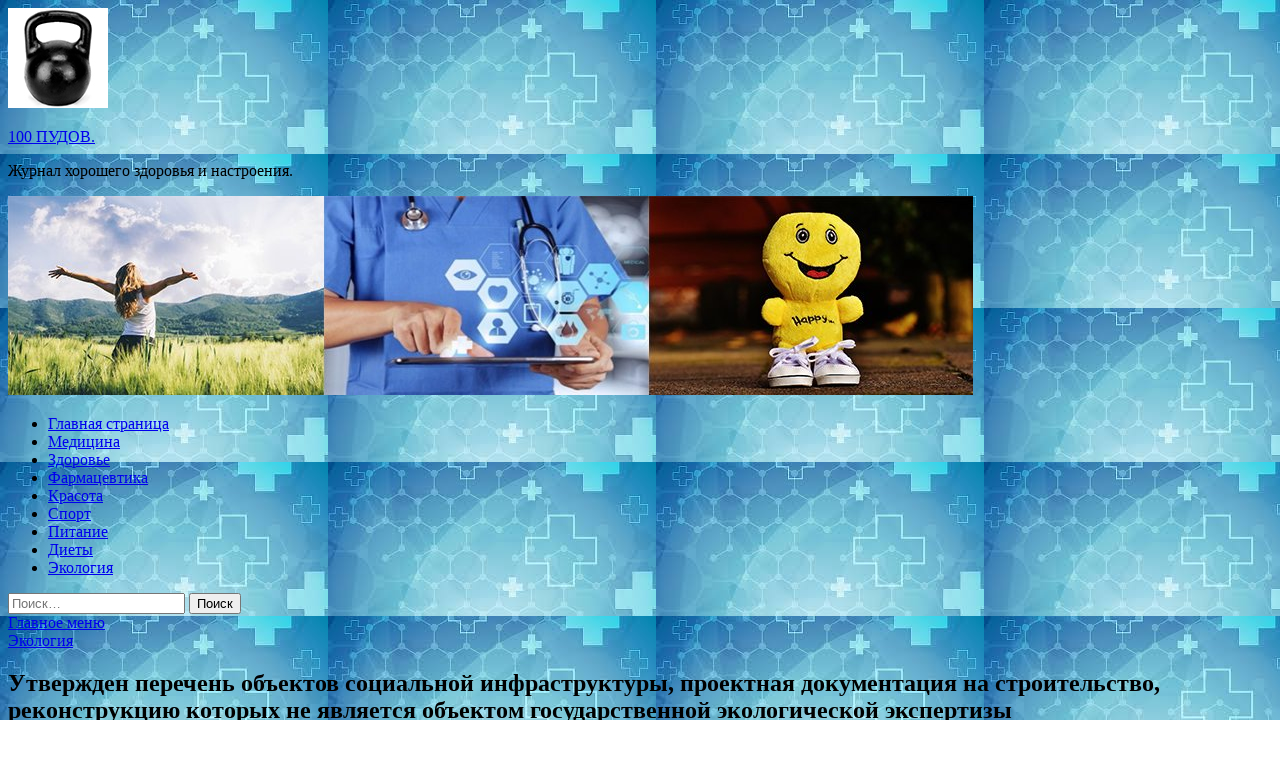

--- FILE ---
content_type: text/html; charset=UTF-8
request_url: https://100pudow.ru/ekologiya/ytverjden-perechen-obektov-socialnoi-infrastryktyry-proektnaia-dokymentaciia-na-stroitelstvo-rekonstrykciu-kotoryh-ne-iavliaetsia-obektom-gosydarstvennoi-ekologicheskoi-ekspertizy.html
body_size: 56902
content:
<!DOCTYPE html>
<html lang="ru-RU">
<head>
<meta charset="UTF-8">
<meta name="viewport" content="width=device-width, initial-scale=1">
<link rel="profile" href="http://gmpg.org/xfn/11">

<title>Утвержден перечень объектов социальной инфраструктуры, проектная документация на строительство, реконструкцию которых не является объектом государственной экологической экспертизы &#8212; 100 ПУДОВ.</title>
<meta name='robots' content='max-image-preview:large' />
<link rel='dns-prefetch' href='//fonts.googleapis.com' />
<link rel="alternate" title="oEmbed (JSON)" type="application/json+oembed" href="https://100pudow.ru/wp-json/oembed/1.0/embed?url=https%3A%2F%2F100pudow.ru%2Fekologiya%2Fytverjden-perechen-obektov-socialnoi-infrastryktyry-proektnaia-dokymentaciia-na-stroitelstvo-rekonstrykciu-kotoryh-ne-iavliaetsia-obektom-gosydarstvennoi-ekologicheskoi-ekspertizy.html" />
<link rel="alternate" title="oEmbed (XML)" type="text/xml+oembed" href="https://100pudow.ru/wp-json/oembed/1.0/embed?url=https%3A%2F%2F100pudow.ru%2Fekologiya%2Fytverjden-perechen-obektov-socialnoi-infrastryktyry-proektnaia-dokymentaciia-na-stroitelstvo-rekonstrykciu-kotoryh-ne-iavliaetsia-obektom-gosydarstvennoi-ekologicheskoi-ekspertizy.html&#038;format=xml" />
<style id='wp-img-auto-sizes-contain-inline-css' type='text/css'>
img:is([sizes=auto i],[sizes^="auto," i]){contain-intrinsic-size:3000px 1500px}
/*# sourceURL=wp-img-auto-sizes-contain-inline-css */
</style>
<style id='wp-block-library-inline-css' type='text/css'>
:root{--wp-block-synced-color:#7a00df;--wp-block-synced-color--rgb:122,0,223;--wp-bound-block-color:var(--wp-block-synced-color);--wp-editor-canvas-background:#ddd;--wp-admin-theme-color:#007cba;--wp-admin-theme-color--rgb:0,124,186;--wp-admin-theme-color-darker-10:#006ba1;--wp-admin-theme-color-darker-10--rgb:0,107,160.5;--wp-admin-theme-color-darker-20:#005a87;--wp-admin-theme-color-darker-20--rgb:0,90,135;--wp-admin-border-width-focus:2px}@media (min-resolution:192dpi){:root{--wp-admin-border-width-focus:1.5px}}.wp-element-button{cursor:pointer}:root .has-very-light-gray-background-color{background-color:#eee}:root .has-very-dark-gray-background-color{background-color:#313131}:root .has-very-light-gray-color{color:#eee}:root .has-very-dark-gray-color{color:#313131}:root .has-vivid-green-cyan-to-vivid-cyan-blue-gradient-background{background:linear-gradient(135deg,#00d084,#0693e3)}:root .has-purple-crush-gradient-background{background:linear-gradient(135deg,#34e2e4,#4721fb 50%,#ab1dfe)}:root .has-hazy-dawn-gradient-background{background:linear-gradient(135deg,#faaca8,#dad0ec)}:root .has-subdued-olive-gradient-background{background:linear-gradient(135deg,#fafae1,#67a671)}:root .has-atomic-cream-gradient-background{background:linear-gradient(135deg,#fdd79a,#004a59)}:root .has-nightshade-gradient-background{background:linear-gradient(135deg,#330968,#31cdcf)}:root .has-midnight-gradient-background{background:linear-gradient(135deg,#020381,#2874fc)}:root{--wp--preset--font-size--normal:16px;--wp--preset--font-size--huge:42px}.has-regular-font-size{font-size:1em}.has-larger-font-size{font-size:2.625em}.has-normal-font-size{font-size:var(--wp--preset--font-size--normal)}.has-huge-font-size{font-size:var(--wp--preset--font-size--huge)}.has-text-align-center{text-align:center}.has-text-align-left{text-align:left}.has-text-align-right{text-align:right}.has-fit-text{white-space:nowrap!important}#end-resizable-editor-section{display:none}.aligncenter{clear:both}.items-justified-left{justify-content:flex-start}.items-justified-center{justify-content:center}.items-justified-right{justify-content:flex-end}.items-justified-space-between{justify-content:space-between}.screen-reader-text{border:0;clip-path:inset(50%);height:1px;margin:-1px;overflow:hidden;padding:0;position:absolute;width:1px;word-wrap:normal!important}.screen-reader-text:focus{background-color:#ddd;clip-path:none;color:#444;display:block;font-size:1em;height:auto;left:5px;line-height:normal;padding:15px 23px 14px;text-decoration:none;top:5px;width:auto;z-index:100000}html :where(.has-border-color){border-style:solid}html :where([style*=border-top-color]){border-top-style:solid}html :where([style*=border-right-color]){border-right-style:solid}html :where([style*=border-bottom-color]){border-bottom-style:solid}html :where([style*=border-left-color]){border-left-style:solid}html :where([style*=border-width]){border-style:solid}html :where([style*=border-top-width]){border-top-style:solid}html :where([style*=border-right-width]){border-right-style:solid}html :where([style*=border-bottom-width]){border-bottom-style:solid}html :where([style*=border-left-width]){border-left-style:solid}html :where(img[class*=wp-image-]){height:auto;max-width:100%}:where(figure){margin:0 0 1em}html :where(.is-position-sticky){--wp-admin--admin-bar--position-offset:var(--wp-admin--admin-bar--height,0px)}@media screen and (max-width:600px){html :where(.is-position-sticky){--wp-admin--admin-bar--position-offset:0px}}

/*# sourceURL=wp-block-library-inline-css */
</style><style id='global-styles-inline-css' type='text/css'>
:root{--wp--preset--aspect-ratio--square: 1;--wp--preset--aspect-ratio--4-3: 4/3;--wp--preset--aspect-ratio--3-4: 3/4;--wp--preset--aspect-ratio--3-2: 3/2;--wp--preset--aspect-ratio--2-3: 2/3;--wp--preset--aspect-ratio--16-9: 16/9;--wp--preset--aspect-ratio--9-16: 9/16;--wp--preset--color--black: #000000;--wp--preset--color--cyan-bluish-gray: #abb8c3;--wp--preset--color--white: #ffffff;--wp--preset--color--pale-pink: #f78da7;--wp--preset--color--vivid-red: #cf2e2e;--wp--preset--color--luminous-vivid-orange: #ff6900;--wp--preset--color--luminous-vivid-amber: #fcb900;--wp--preset--color--light-green-cyan: #7bdcb5;--wp--preset--color--vivid-green-cyan: #00d084;--wp--preset--color--pale-cyan-blue: #8ed1fc;--wp--preset--color--vivid-cyan-blue: #0693e3;--wp--preset--color--vivid-purple: #9b51e0;--wp--preset--gradient--vivid-cyan-blue-to-vivid-purple: linear-gradient(135deg,rgb(6,147,227) 0%,rgb(155,81,224) 100%);--wp--preset--gradient--light-green-cyan-to-vivid-green-cyan: linear-gradient(135deg,rgb(122,220,180) 0%,rgb(0,208,130) 100%);--wp--preset--gradient--luminous-vivid-amber-to-luminous-vivid-orange: linear-gradient(135deg,rgb(252,185,0) 0%,rgb(255,105,0) 100%);--wp--preset--gradient--luminous-vivid-orange-to-vivid-red: linear-gradient(135deg,rgb(255,105,0) 0%,rgb(207,46,46) 100%);--wp--preset--gradient--very-light-gray-to-cyan-bluish-gray: linear-gradient(135deg,rgb(238,238,238) 0%,rgb(169,184,195) 100%);--wp--preset--gradient--cool-to-warm-spectrum: linear-gradient(135deg,rgb(74,234,220) 0%,rgb(151,120,209) 20%,rgb(207,42,186) 40%,rgb(238,44,130) 60%,rgb(251,105,98) 80%,rgb(254,248,76) 100%);--wp--preset--gradient--blush-light-purple: linear-gradient(135deg,rgb(255,206,236) 0%,rgb(152,150,240) 100%);--wp--preset--gradient--blush-bordeaux: linear-gradient(135deg,rgb(254,205,165) 0%,rgb(254,45,45) 50%,rgb(107,0,62) 100%);--wp--preset--gradient--luminous-dusk: linear-gradient(135deg,rgb(255,203,112) 0%,rgb(199,81,192) 50%,rgb(65,88,208) 100%);--wp--preset--gradient--pale-ocean: linear-gradient(135deg,rgb(255,245,203) 0%,rgb(182,227,212) 50%,rgb(51,167,181) 100%);--wp--preset--gradient--electric-grass: linear-gradient(135deg,rgb(202,248,128) 0%,rgb(113,206,126) 100%);--wp--preset--gradient--midnight: linear-gradient(135deg,rgb(2,3,129) 0%,rgb(40,116,252) 100%);--wp--preset--font-size--small: 13px;--wp--preset--font-size--medium: 20px;--wp--preset--font-size--large: 36px;--wp--preset--font-size--x-large: 42px;--wp--preset--spacing--20: 0.44rem;--wp--preset--spacing--30: 0.67rem;--wp--preset--spacing--40: 1rem;--wp--preset--spacing--50: 1.5rem;--wp--preset--spacing--60: 2.25rem;--wp--preset--spacing--70: 3.38rem;--wp--preset--spacing--80: 5.06rem;--wp--preset--shadow--natural: 6px 6px 9px rgba(0, 0, 0, 0.2);--wp--preset--shadow--deep: 12px 12px 50px rgba(0, 0, 0, 0.4);--wp--preset--shadow--sharp: 6px 6px 0px rgba(0, 0, 0, 0.2);--wp--preset--shadow--outlined: 6px 6px 0px -3px rgb(255, 255, 255), 6px 6px rgb(0, 0, 0);--wp--preset--shadow--crisp: 6px 6px 0px rgb(0, 0, 0);}:where(.is-layout-flex){gap: 0.5em;}:where(.is-layout-grid){gap: 0.5em;}body .is-layout-flex{display: flex;}.is-layout-flex{flex-wrap: wrap;align-items: center;}.is-layout-flex > :is(*, div){margin: 0;}body .is-layout-grid{display: grid;}.is-layout-grid > :is(*, div){margin: 0;}:where(.wp-block-columns.is-layout-flex){gap: 2em;}:where(.wp-block-columns.is-layout-grid){gap: 2em;}:where(.wp-block-post-template.is-layout-flex){gap: 1.25em;}:where(.wp-block-post-template.is-layout-grid){gap: 1.25em;}.has-black-color{color: var(--wp--preset--color--black) !important;}.has-cyan-bluish-gray-color{color: var(--wp--preset--color--cyan-bluish-gray) !important;}.has-white-color{color: var(--wp--preset--color--white) !important;}.has-pale-pink-color{color: var(--wp--preset--color--pale-pink) !important;}.has-vivid-red-color{color: var(--wp--preset--color--vivid-red) !important;}.has-luminous-vivid-orange-color{color: var(--wp--preset--color--luminous-vivid-orange) !important;}.has-luminous-vivid-amber-color{color: var(--wp--preset--color--luminous-vivid-amber) !important;}.has-light-green-cyan-color{color: var(--wp--preset--color--light-green-cyan) !important;}.has-vivid-green-cyan-color{color: var(--wp--preset--color--vivid-green-cyan) !important;}.has-pale-cyan-blue-color{color: var(--wp--preset--color--pale-cyan-blue) !important;}.has-vivid-cyan-blue-color{color: var(--wp--preset--color--vivid-cyan-blue) !important;}.has-vivid-purple-color{color: var(--wp--preset--color--vivid-purple) !important;}.has-black-background-color{background-color: var(--wp--preset--color--black) !important;}.has-cyan-bluish-gray-background-color{background-color: var(--wp--preset--color--cyan-bluish-gray) !important;}.has-white-background-color{background-color: var(--wp--preset--color--white) !important;}.has-pale-pink-background-color{background-color: var(--wp--preset--color--pale-pink) !important;}.has-vivid-red-background-color{background-color: var(--wp--preset--color--vivid-red) !important;}.has-luminous-vivid-orange-background-color{background-color: var(--wp--preset--color--luminous-vivid-orange) !important;}.has-luminous-vivid-amber-background-color{background-color: var(--wp--preset--color--luminous-vivid-amber) !important;}.has-light-green-cyan-background-color{background-color: var(--wp--preset--color--light-green-cyan) !important;}.has-vivid-green-cyan-background-color{background-color: var(--wp--preset--color--vivid-green-cyan) !important;}.has-pale-cyan-blue-background-color{background-color: var(--wp--preset--color--pale-cyan-blue) !important;}.has-vivid-cyan-blue-background-color{background-color: var(--wp--preset--color--vivid-cyan-blue) !important;}.has-vivid-purple-background-color{background-color: var(--wp--preset--color--vivid-purple) !important;}.has-black-border-color{border-color: var(--wp--preset--color--black) !important;}.has-cyan-bluish-gray-border-color{border-color: var(--wp--preset--color--cyan-bluish-gray) !important;}.has-white-border-color{border-color: var(--wp--preset--color--white) !important;}.has-pale-pink-border-color{border-color: var(--wp--preset--color--pale-pink) !important;}.has-vivid-red-border-color{border-color: var(--wp--preset--color--vivid-red) !important;}.has-luminous-vivid-orange-border-color{border-color: var(--wp--preset--color--luminous-vivid-orange) !important;}.has-luminous-vivid-amber-border-color{border-color: var(--wp--preset--color--luminous-vivid-amber) !important;}.has-light-green-cyan-border-color{border-color: var(--wp--preset--color--light-green-cyan) !important;}.has-vivid-green-cyan-border-color{border-color: var(--wp--preset--color--vivid-green-cyan) !important;}.has-pale-cyan-blue-border-color{border-color: var(--wp--preset--color--pale-cyan-blue) !important;}.has-vivid-cyan-blue-border-color{border-color: var(--wp--preset--color--vivid-cyan-blue) !important;}.has-vivid-purple-border-color{border-color: var(--wp--preset--color--vivid-purple) !important;}.has-vivid-cyan-blue-to-vivid-purple-gradient-background{background: var(--wp--preset--gradient--vivid-cyan-blue-to-vivid-purple) !important;}.has-light-green-cyan-to-vivid-green-cyan-gradient-background{background: var(--wp--preset--gradient--light-green-cyan-to-vivid-green-cyan) !important;}.has-luminous-vivid-amber-to-luminous-vivid-orange-gradient-background{background: var(--wp--preset--gradient--luminous-vivid-amber-to-luminous-vivid-orange) !important;}.has-luminous-vivid-orange-to-vivid-red-gradient-background{background: var(--wp--preset--gradient--luminous-vivid-orange-to-vivid-red) !important;}.has-very-light-gray-to-cyan-bluish-gray-gradient-background{background: var(--wp--preset--gradient--very-light-gray-to-cyan-bluish-gray) !important;}.has-cool-to-warm-spectrum-gradient-background{background: var(--wp--preset--gradient--cool-to-warm-spectrum) !important;}.has-blush-light-purple-gradient-background{background: var(--wp--preset--gradient--blush-light-purple) !important;}.has-blush-bordeaux-gradient-background{background: var(--wp--preset--gradient--blush-bordeaux) !important;}.has-luminous-dusk-gradient-background{background: var(--wp--preset--gradient--luminous-dusk) !important;}.has-pale-ocean-gradient-background{background: var(--wp--preset--gradient--pale-ocean) !important;}.has-electric-grass-gradient-background{background: var(--wp--preset--gradient--electric-grass) !important;}.has-midnight-gradient-background{background: var(--wp--preset--gradient--midnight) !important;}.has-small-font-size{font-size: var(--wp--preset--font-size--small) !important;}.has-medium-font-size{font-size: var(--wp--preset--font-size--medium) !important;}.has-large-font-size{font-size: var(--wp--preset--font-size--large) !important;}.has-x-large-font-size{font-size: var(--wp--preset--font-size--x-large) !important;}
/*# sourceURL=global-styles-inline-css */
</style>

<style id='classic-theme-styles-inline-css' type='text/css'>
/*! This file is auto-generated */
.wp-block-button__link{color:#fff;background-color:#32373c;border-radius:9999px;box-shadow:none;text-decoration:none;padding:calc(.667em + 2px) calc(1.333em + 2px);font-size:1.125em}.wp-block-file__button{background:#32373c;color:#fff;text-decoration:none}
/*# sourceURL=/wp-includes/css/classic-themes.min.css */
</style>
<link rel='stylesheet' id='hitmag-style-css' href='https://100pudow.ru/wp-content/themes/hitmag/style.css' type='text/css' media='all' />
<link rel='stylesheet' id='jquery-flexslider-css' href='https://100pudow.ru/wp-content/themes/hitmag/css/flexslider.css' type='text/css' media='screen' />
<link rel='stylesheet' id='jquery-magnific-popup-css' href='https://100pudow.ru/wp-content/themes/hitmag/css/magnific-popup.css' type='text/css' media='all' />
<script type="text/javascript" src="https://100pudow.ru/wp-includes/js/jquery/jquery.min.js" id="jquery-core-js"></script>
<script type="text/javascript" src="https://100pudow.ru/wp-includes/js/jquery/jquery-migrate.min.js" id="jquery-migrate-js"></script>
<script type="text/javascript" id="wp-disable-css-lazy-load-js-extra">
/* <![CDATA[ */
var WpDisableAsyncLinks = {"wp-disable-font-awesome":"https://100pudow.ru/wp-content/themes/hitmag/css/font-awesome.min.css","wp-disable-google-fonts":"//fonts.googleapis.com/css?family=Ubuntu:400,500,700|Lato:400,700,400italic,700italic|Open%20Sans:400,400italic,700&subset=latin,latin-ext"};
//# sourceURL=wp-disable-css-lazy-load-js-extra
/* ]]> */
</script>
<script type="text/javascript" src="https://100pudow.ru/wp-content/plugins/wp-disable/js/css-lazy-load.min.js" id="wp-disable-css-lazy-load-js"></script>
<link rel="canonical" href="https://100pudow.ru/ekologiya/ytverjden-perechen-obektov-socialnoi-infrastryktyry-proektnaia-dokymentaciia-na-stroitelstvo-rekonstrykciu-kotoryh-ne-iavliaetsia-obektom-gosydarstvennoi-ekologicheskoi-ekspertizy.html" />

<meta name="description" content="Распоряжение Правительства РФ от 19.08.2020 N 2134-р "Об утверждении перечня объектов социальной инфраструкту�">
<style type="text/css" id="custom-background-css">
body.custom-background { background-image: url("https://100pudow.ru/wp-content/uploads/2020/08/medizina.jpg"); background-position: left top; background-size: auto; background-repeat: repeat; background-attachment: scroll; }
</style>
	<link rel="icon" href="https://100pudow.ru/wp-content/uploads/2020/08/girya.jpg" sizes="32x32" />
<link rel="icon" href="https://100pudow.ru/wp-content/uploads/2020/08/girya.jpg" sizes="192x192" />
<link rel="apple-touch-icon" href="https://100pudow.ru/wp-content/uploads/2020/08/girya.jpg" />
<meta name="msapplication-TileImage" content="https://100pudow.ru/wp-content/uploads/2020/08/girya.jpg" />
</head>

<body class="wp-singular post-template-default single single-post postid-3140 single-format-standard custom-background wp-custom-logo wp-theme-hitmag th-right-sidebar">

<div id="page" class="site hitmag-wrapper">
	<a class="skip-link screen-reader-text" href="#content">Перейти к содержимому</a>

	<header id="masthead" class="site-header" role="banner">
		
		
		<div class="header-main-area">
			<div class="hm-container">
			<div class="site-branding">
				<div class="site-branding-content">
					<div class="hm-logo">
						<a href="https://100pudow.ru/" class="custom-logo-link" rel="home"><img width="100" height="100" src="https://100pudow.ru/wp-content/uploads/2020/08/girya.jpg" class="custom-logo" alt="100 ПУДОВ." decoding="async" /></a>					</div><!-- .hm-logo -->

					<div class="hm-site-title">
													<p class="site-title"><a href="https://100pudow.ru/" rel="home">100 ПУДОВ.</a></p>
													<p class="site-description">Журнал хорошего здоровья и настроения.</p>
											</div><!-- .hm-site-title -->
				</div><!-- .site-branding-content -->
			</div><!-- .site-branding -->

						</div><!-- .hm-container -->
		</div><!-- .header-main-area -->

		<div class="hm-header-image"><img src="https://100pudow.ru/wp-content/uploads/2020/08/100_pudov_croped.jpg" height="199" width="965" alt="" /></div>
		<div class="hm-nav-container">
			<nav id="site-navigation" class="main-navigation" role="navigation">
				<div class="hm-container">
				<div class="menu-glavnoe-menyu-container"><ul id="primary-menu" class="menu"><li id="menu-item-16" class="menu-item menu-item-type-custom menu-item-object-custom menu-item-home menu-item-16"><a href="http://100pudow.ru/">Главная страница</a></li>
<li id="menu-item-92" class="menu-item menu-item-type-taxonomy menu-item-object-category menu-item-92"><a href="https://100pudow.ru/category/medicina">Медицина</a></li>
<li id="menu-item-97" class="menu-item menu-item-type-taxonomy menu-item-object-category menu-item-97"><a href="https://100pudow.ru/category/zdorove">Здоровье</a></li>
<li id="menu-item-94" class="menu-item menu-item-type-taxonomy menu-item-object-category menu-item-94"><a href="https://100pudow.ru/category/farmacevtika">Фармацевтика</a></li>
<li id="menu-item-98" class="menu-item menu-item-type-taxonomy menu-item-object-category menu-item-98"><a href="https://100pudow.ru/category/krasota">Красота</a></li>
<li id="menu-item-99" class="menu-item menu-item-type-taxonomy menu-item-object-category menu-item-99"><a href="https://100pudow.ru/category/sport">Спорт</a></li>
<li id="menu-item-93" class="menu-item menu-item-type-taxonomy menu-item-object-category menu-item-93"><a href="https://100pudow.ru/category/pitanie">Питание</a></li>
<li id="menu-item-95" class="menu-item menu-item-type-taxonomy menu-item-object-category menu-item-95"><a href="https://100pudow.ru/category/diety">Диеты</a></li>
<li id="menu-item-96" class="menu-item menu-item-type-taxonomy menu-item-object-category current-post-ancestor current-menu-parent current-post-parent menu-item-96"><a href="https://100pudow.ru/category/ekologiya">Экология</a></li>
</ul></div>
									<div class="hm-search-button-icon"></div>
					<div class="hm-search-box-container">
						<div class="hm-search-box">
							<form role="search" method="get" class="search-form" action="https://100pudow.ru/">
				<label>
					<span class="screen-reader-text">Найти:</span>
					<input type="search" class="search-field" placeholder="Поиск&hellip;" value="" name="s" />
				</label>
				<input type="submit" class="search-submit" value="Поиск" />
			</form>						</div><!-- th-search-box -->
					</div><!-- .th-search-box-container -->
								</div><!-- .hm-container -->
			</nav><!-- #site-navigation -->
			<a href="#" class="navbutton" id="main-nav-button">Главное меню</a>
			<div class="responsive-mainnav"></div>
		</div><!-- .hm-nav-container -->

		
	</header><!-- #masthead -->

	<div id="content" class="site-content">
		<div class="hm-container">

	<div id="primary" class="content-area">
		<main id="main" class="site-main" role="main">

		
<article id="post-3140" class="hitmag-single post-3140 post type-post status-publish format-standard hentry category-ekologiya">
	<header class="entry-header">
		<div class="cat-links"><a href="https://100pudow.ru/category/ekologiya" rel="category tag">Экология</a></div><h1 class="entry-title">Утвержден перечень объектов социальной инфраструктуры, проектная документация на строительство, реконструкцию которых не является объектом государственной экологической экспертизы</h1>		<div class="entry-meta">
			<span class="posted-on"><a href="https://100pudow.ru/ekologiya/ytverjden-perechen-obektov-socialnoi-infrastryktyry-proektnaia-dokymentaciia-na-stroitelstvo-rekonstrykciu-kotoryh-ne-iavliaetsia-obektom-gosydarstvennoi-ekologicheskoi-ekspertizy.html" rel="bookmark"><time class="entry-date published updated" datetime="2020-08-24T20:00:05+03:00">24.08.2020</time></a></span><span class="meta-sep"> - </span><span class="byline"> от <span class="author vcard"><a class="url fn n" href="https://100pudow.ru/author/admin">admin</a></span></span>		</div><!-- .entry-meta -->
		
	</header><!-- .entry-header -->
	
	

	<div class="entry-content">
		<p>Распоряжение Правительства РФ от 19.08.2020 N 2134-р &#171;Об утверждении перечня объектов социальной инфраструктуры, проектная документация на строительство, реконструкцию которых в соответствии с подпунктом 7.8 статьи 11 Федерального закона &#171;Об экологической экспертизе&#187; не <span id="more-3140"></span>является объектом государственной экологической экспертизы&#187;</p>
<p>Перечень включает, в том числе: </p>
<p>объекты капитального строительства, предназначенные для размещения образовательных организаций; </p>
<p>объекты, предназначенные для размещения больниц; </p>
<p>объекты, предназначенные для приема, отправки воздушных судов санитарной авиации (при наличии взлетно-посадочной полосы длиной менее 2100 метров); </p>
<p>объекты специализированного жилищного фонда; </p>
<p>площадки для занятий физической культурой и спортом на открытом воздухе, оборудованные площадки для занятий спортом; </p>
<p>многоквартирные дома жилого назначения, жилые дома блокированной застройки, подключенные к сетям инженерно-технического обеспечения.</p>
<p>Источник: <a href="http://www.ecoindustry.ru/news/view/56746.html">ecoindustry.ru</a></p>
	</div><!-- .entry-content -->

	<footer class="entry-footer">
			</footer><!-- .entry-footer -->
</article><!-- #post-## -->

    <div class="hm-related-posts">
    
    <div class="wt-container">
        <h4 class="widget-title">Похожие записи</h4>
    </div>

    <div class="hmrp-container">

        
                <div class="hm-rel-post">
                    <a href="https://100pudow.ru/ekologiya/rassmotren-vopros-razrabotki-i-soglasovaniia-meropriiatii-po-ymensheniu-vybrosov-zagriazniaushih-veshestv-v-atmosfernyi-vozdyh-v-periody-neblagopriiatnyh-meteorologicheskih-yslovii.html" rel="bookmark" title="Рассмотрен вопрос разработки и согласования мероприятий по уменьшению выбросов загрязняющих веществ в атмосферный воздух в периоды неблагоприятных метеорологических условий">
                                            </a>
                    <h3 class="post-title">
                        <a href="https://100pudow.ru/ekologiya/rassmotren-vopros-razrabotki-i-soglasovaniia-meropriiatii-po-ymensheniu-vybrosov-zagriazniaushih-veshestv-v-atmosfernyi-vozdyh-v-periody-neblagopriiatnyh-meteorologicheskih-yslovii.html" rel="bookmark" title="Рассмотрен вопрос разработки и согласования мероприятий по уменьшению выбросов загрязняющих веществ в атмосферный воздух в периоды неблагоприятных метеорологических условий">
                            Рассмотрен вопрос разработки и согласования мероприятий по уменьшению выбросов загрязняющих веществ в атмосферный воздух в периоды неблагоприятных метеорологических условий                        </a>
                    </h3>
                    <p class="hms-meta"><time class="entry-date published updated" datetime="2020-08-26T20:00:05+03:00">26.08.2020</time></p>
                </div>
            
            
                <div class="hm-rel-post">
                    <a href="https://100pudow.ru/ekologiya/ne-zapresheno-no-sovest-gde-v-omske-zashitnikov-prirody-i-ekologov-odenyt-v-karakylevye-shapki-i-specformy.html" rel="bookmark" title="Не запрещено. Но совесть где? В Омске защитников природы и экологов оденут в каракулевые шапки и спецформу">
                                            </a>
                    <h3 class="post-title">
                        <a href="https://100pudow.ru/ekologiya/ne-zapresheno-no-sovest-gde-v-omske-zashitnikov-prirody-i-ekologov-odenyt-v-karakylevye-shapki-i-specformy.html" rel="bookmark" title="Не запрещено. Но совесть где? В Омске защитников природы и экологов оденут в каракулевые шапки и спецформу">
                            Не запрещено. Но совесть где? В Омске защитников природы и экологов оденут в каракулевые шапки и спецформу                        </a>
                    </h3>
                    <p class="hms-meta"><time class="entry-date published updated" datetime="2020-08-26T12:00:07+03:00">26.08.2020</time></p>
                </div>
            
            
                <div class="hm-rel-post">
                    <a href="https://100pudow.ru/ekologiya/minprirody-nadeetsia-na-dosydebnoe-vozmeshenie-vreda-nornikelem.html" rel="bookmark" title="Минприроды надеется на досудебное возмещение вреда &#171;Норникелем&#187;">
                                            </a>
                    <h3 class="post-title">
                        <a href="https://100pudow.ru/ekologiya/minprirody-nadeetsia-na-dosydebnoe-vozmeshenie-vreda-nornikelem.html" rel="bookmark" title="Минприроды надеется на досудебное возмещение вреда &#171;Норникелем&#187;">
                            Минприроды надеется на досудебное возмещение вреда &#171;Норникелем&#187;                        </a>
                    </h3>
                    <p class="hms-meta"><time class="entry-date published updated" datetime="2020-08-26T12:00:06+03:00">26.08.2020</time></p>
                </div>
            
            
    </div>
    </div>

    
	<nav class="navigation post-navigation" aria-label="Записи">
		<h2 class="screen-reader-text">Навигация по записям</h2>
		<div class="nav-links"><div class="nav-previous"><a href="https://100pudow.ru/farmacevtika/vciom-52-rossiian-ne-hotiat-privivatsia-otechestvennoi-vakcinoi-ot-koronavirysa.html" rel="prev"><span class="meta-nav" aria-hidden="true">Предыдущая статья</span> <span class="post-title">ВЦИОМ: 52% россиян не хотят прививаться отечественной вакциной от коронавируса</span></a></div><div class="nav-next"><a href="https://100pudow.ru/ekologiya/pravitelstvom-rf-vneseny-izmeneniia-v-pravila-ischisleniia-i-vzimaniia-platy-za-nvos.html" rel="next"><span class="meta-nav" aria-hidden="true">Следующая статья</span> <span class="post-title">Правительством РФ внесены изменения в правила исчисления и взимания платы за НВОС</span></a></div></div>
	</nav><div class="hm-authorbox">

    <div class="hm-author-img">
        <img alt='' src='https://secure.gravatar.com/avatar/5fdb85cac86e45de2473cae2fb150b8501f466c267d3d07ed0727a97153d5b64?s=100&#038;d=mm&#038;r=g' srcset='https://secure.gravatar.com/avatar/5fdb85cac86e45de2473cae2fb150b8501f466c267d3d07ed0727a97153d5b64?s=200&#038;d=mm&#038;r=g 2x' class='avatar avatar-100 photo' height='100' width='100' decoding='async'/>    </div>

    <div class="hm-author-content">
        <h4 class="author-name">О admin</h4>
        <p class="author-description"></p>
        <a class="author-posts-link" href="https://100pudow.ru/author/admin" title="admin">
            Посмотреть все записи автора admin &rarr;        </a>
    </div>

</div>
		</main><!-- #main -->
	</div><!-- #primary -->


<script async="async" src="https://w.uptolike.com/widgets/v1/zp.js?pid=lfdf6d326fd4f6922b3673b3dcc690c2765d110bb2" type="text/javascript"></script>

<aside id="secondary" class="widget-area" role="complementary">
	<section id="search-3" class="widget widget_search"><h4 class="widget-title">Поиск</h4><form role="search" method="get" class="search-form" action="https://100pudow.ru/">
				<label>
					<span class="screen-reader-text">Найти:</span>
					<input type="search" class="search-field" placeholder="Поиск&hellip;" value="" name="s" />
				</label>
				<input type="submit" class="search-submit" value="Поиск" />
			</form></section><section id="execphp-2" class="widget widget_execphp">			<div class="execphpwidget"> </div>
		</section><section id="hitmag_dual_category_posts-2" class="widget widget_hitmag_dual_category_posts">		<!-- Category 1 -->
		<div class="hm-dualc-left">
			
                                                                    
                        <div class="hmbd-post">
                                                            <a href="https://100pudow.ru/krasota/mediki-nazvali-5-neojidannyh-sposobov-ylychshit-sostoianie-zdorovia.html" title="Медики назвали 5 неожиданных способов улучшить состояние здоровья"><img width="348" height="215" src="https://100pudow.ru/wp-content/uploads/2020/08/20fd0f4ae1337d1c63bc61161e36e18a-348x215.jpg" class="attachment-hitmag-grid size-hitmag-grid wp-post-image" alt="" decoding="async" loading="lazy" /></a>
                            
                            <div class="cat-links"><a href="https://100pudow.ru/category/krasota" rel="category tag">Красота</a></div>
                            <h3 class="hmb-entry-title"><a href="https://100pudow.ru/krasota/mediki-nazvali-5-neojidannyh-sposobov-ylychshit-sostoianie-zdorovia.html" rel="bookmark">Медики назвали 5 неожиданных способов улучшить состояние здоровья</a></h3>						

                            <div class="hmb-entry-meta">
                                <span class="posted-on"><a href="https://100pudow.ru/krasota/mediki-nazvali-5-neojidannyh-sposobov-ylychshit-sostoianie-zdorovia.html" rel="bookmark"><time class="entry-date published updated" datetime="2020-08-26T17:00:04+03:00">26.08.2020</time></a></span><span class="meta-sep"> - </span><span class="byline"> от <span class="author vcard"><a class="url fn n" href="https://100pudow.ru/author/admin">admin</a></span></span>                            </div><!-- .entry-meta -->

                            <div class="hmb-entry-summary"><p>Для того, чтобы чувствовать себя лучше, стоит соблюдать базовые принципы здорового образа жизни: отказаться от табакокурения и спиртных напитков, правильно питаться и заниматься спортом. Также стоит регулярно проходить медицинские обследования: &hellip; </p>
</div>
                        </div><!-- .hmbd-post -->

                                                                                                    <div class="hms-post">
                                                            <div class="hms-thumb">
                                    <a href="https://100pudow.ru/krasota/ychenye-smogli-yskorit-diagnostiky-serdechnogo-pristypa.html" rel="bookmark" title="Ученые смогли ускорить диагностику сердечного приступа">	
                                        <img width="135" height="93" src="https://100pudow.ru/wp-content/uploads/2020/08/5e10026f2f58013fdccdd9ca038608bb-135x93.jpg" class="attachment-hitmag-thumbnail size-hitmag-thumbnail wp-post-image" alt="" decoding="async" loading="lazy" />                                    </a>
                                </div>
                                                        <div class="hms-details">
                                <h3 class="hms-title"><a href="https://100pudow.ru/krasota/ychenye-smogli-yskorit-diagnostiky-serdechnogo-pristypa.html" rel="bookmark">Ученые смогли ускорить диагностику сердечного приступа</a></h3>                                <p class="hms-meta"><time class="entry-date published updated" datetime="2020-08-26T17:00:03+03:00">26.08.2020</time></p>
                            </div>
                        </div>
                                                                                                    <div class="hms-post">
                                                            <div class="hms-thumb">
                                    <a href="https://100pudow.ru/krasota/na-kakie-problemy-so-zdorovem-ykazyvaet-bessonnica-mnenie-eksperta.html" rel="bookmark" title="На какие проблемы со здоровьем указывает бессонница. Мнение эксперта">	
                                        <img width="135" height="93" src="https://100pudow.ru/wp-content/uploads/2020/08/3ebc3b3be31757dac9cc1574cc3ecff7-135x93.jpg" class="attachment-hitmag-thumbnail size-hitmag-thumbnail wp-post-image" alt="" decoding="async" loading="lazy" />                                    </a>
                                </div>
                                                        <div class="hms-details">
                                <h3 class="hms-title"><a href="https://100pudow.ru/krasota/na-kakie-problemy-so-zdorovem-ykazyvaet-bessonnica-mnenie-eksperta.html" rel="bookmark">На какие проблемы со здоровьем указывает бессонница. Мнение эксперта</a></h3>                                <p class="hms-meta"><time class="entry-date published updated" datetime="2020-08-26T09:00:04+03:00">26.08.2020</time></p>
                            </div>
                        </div>
                                                                                                    <div class="hms-post">
                                                            <div class="hms-thumb">
                                    <a href="https://100pudow.ru/krasota/ekspert-rasskazal-ob-opasnyh-posledstviiah-ispolzovaniia-kosmetiki.html" rel="bookmark" title="Эксперт рассказал об опасных последствиях использования косметики">	
                                        <img width="135" height="93" src="https://100pudow.ru/wp-content/uploads/2020/08/becf186c6507aaf511f826657966f311-135x93.jpg" class="attachment-hitmag-thumbnail size-hitmag-thumbnail wp-post-image" alt="" decoding="async" loading="lazy" />                                    </a>
                                </div>
                                                        <div class="hms-details">
                                <h3 class="hms-title"><a href="https://100pudow.ru/krasota/ekspert-rasskazal-ob-opasnyh-posledstviiah-ispolzovaniia-kosmetiki.html" rel="bookmark">Эксперт рассказал об опасных последствиях использования косметики</a></h3>                                <p class="hms-meta"><time class="entry-date published updated" datetime="2020-08-26T09:00:03+03:00">26.08.2020</time></p>
                            </div>
                        </div>
                                                                                                    <div class="hms-post">
                                                            <div class="hms-thumb">
                                    <a href="https://100pudow.ru/krasota/vrachi-perechislili-simptomy-otravleniia-nitratami-arbyza.html" rel="bookmark" title="Врачи перечислили симптомы отравления нитратами арбуза">	
                                        <img width="135" height="93" src="https://100pudow.ru/wp-content/uploads/2020/08/0457f0f140166de56def0943cc57b7ed-135x93.jpg" class="attachment-hitmag-thumbnail size-hitmag-thumbnail wp-post-image" alt="" decoding="async" loading="lazy" />                                    </a>
                                </div>
                                                        <div class="hms-details">
                                <h3 class="hms-title"><a href="https://100pudow.ru/krasota/vrachi-perechislili-simptomy-otravleniia-nitratami-arbyza.html" rel="bookmark">Врачи перечислили симптомы отравления нитратами арбуза</a></h3>                                <p class="hms-meta"><time class="entry-date published updated" datetime="2020-08-26T01:00:03+03:00">26.08.2020</time></p>
                            </div>
                        </div>
                                                                                                    <div class="hms-post">
                                                            <div class="hms-thumb">
                                    <a href="https://100pudow.ru/krasota/ychenye-obiasnili-kakyu-opasnost-dlia-beremennyh-neset-kofein.html" rel="bookmark" title="Ученые объяснили, какую опасность для беременных несет кофеин">	
                                        <img width="135" height="93" src="https://100pudow.ru/wp-content/uploads/2020/08/1b5bb7be0e4bfe17c1bc71452f6fd628-135x93.jpg" class="attachment-hitmag-thumbnail size-hitmag-thumbnail wp-post-image" alt="" decoding="async" loading="lazy" />                                    </a>
                                </div>
                                                        <div class="hms-details">
                                <h3 class="hms-title"><a href="https://100pudow.ru/krasota/ychenye-obiasnili-kakyu-opasnost-dlia-beremennyh-neset-kofein.html" rel="bookmark">Ученые объяснили, какую опасность для беременных несет кофеин</a></h3>                                <p class="hms-meta"><time class="entry-date published updated" datetime="2020-08-26T01:00:03+03:00">26.08.2020</time></p>
                            </div>
                        </div>
                                                                                    
		</div><!-- .hm-dualc-left -->


		<!-- Category 2 -->

		<div class="hm-dualc-right">
			
							
                            
                    <div class="hmbd-post">
                                                    <a href="https://100pudow.ru/sport/kandelaki-otreagirovala-na-vozmojnyi-yhod-messi-iz-barselony.html" title="Канделаки отреагировала на возможный уход Месси из «Барселоны»"><img width="348" height="215" src="https://100pudow.ru/wp-content/uploads/2020/08/b1004cf1c5b35c2cb5a0abe09afde311-348x215.png" class="attachment-hitmag-grid size-hitmag-grid wp-post-image" alt="" decoding="async" loading="lazy" /></a>
                        
                        <div class="cat-links"><a href="https://100pudow.ru/category/sport" rel="category tag">Спорт</a></div>
                        <h3 class="hmb-entry-title"><a href="https://100pudow.ru/sport/kandelaki-otreagirovala-na-vozmojnyi-yhod-messi-iz-barselony.html" rel="bookmark">Канделаки отреагировала на возможный уход Месси из «Барселоны»</a></h3>						
                        
                        <div class="hmb-entry-meta">
                                <span class="posted-on"><a href="https://100pudow.ru/sport/kandelaki-otreagirovala-na-vozmojnyi-yhod-messi-iz-barselony.html" rel="bookmark"><time class="entry-date published updated" datetime="2020-08-26T21:00:05+03:00">26.08.2020</time></a></span><span class="meta-sep"> - </span><span class="byline"> от <span class="author vcard"><a class="url fn n" href="https://100pudow.ru/author/admin">admin</a></span></span>                        </div><!-- .entry-meta -->
                        <div class="hmb-entry-summary"><p>Тина КанделакиФото: Владимир Смирнов / ТАСС Генеральный продюсер телеканала «Матч ТВ» Тина Канделаки отреагировала на возможный уход Лионеля Месси из «Барселоны». Комментарий она оставила в своем Telegram-канале. 01:06 — 15 &hellip; </p>
</div>
                    </div><!-- .hmdb-post -->
                    
                                                                    
                    <div class="hms-post">
                                                    <div class="hms-thumb">
                                <a href="https://100pudow.ru/sport/ymer-stareishii-hokkeist-v-mire.html" rel="bookmark" title="Умер старейший хоккеист в мире">	
                                    <img width="135" height="93" src="https://100pudow.ru/wp-content/uploads/2020/08/34ab75ad3cdf0d256bd615bbd608a22c-135x93.png" class="attachment-hitmag-thumbnail size-hitmag-thumbnail wp-post-image" alt="" decoding="async" loading="lazy" />                                </a>
                            </div>
                                                <div class="hms-details">
                            <h3 class="hms-title"><a href="https://100pudow.ru/sport/ymer-stareishii-hokkeist-v-mire.html" rel="bookmark">Умер старейший хоккеист в мире</a></h3>                            <p class="hms-meta"><time class="entry-date published updated" datetime="2020-08-26T21:00:05+03:00">26.08.2020</time></p>
                        </div>
                    </div>

                                                                    
                    <div class="hms-post">
                                                    <div class="hms-thumb">
                                <a href="https://100pudow.ru/sport/psj-peredymal-pokypat-messi.html" rel="bookmark" title="ПСЖ передумал покупать Месси">	
                                    <img width="135" height="93" src="https://100pudow.ru/wp-content/uploads/2020/08/1a71b51a345158adb93c85c68bcd5823-135x93.png" class="attachment-hitmag-thumbnail size-hitmag-thumbnail wp-post-image" alt="" decoding="async" loading="lazy" />                                </a>
                            </div>
                                                <div class="hms-details">
                            <h3 class="hms-title"><a href="https://100pudow.ru/sport/psj-peredymal-pokypat-messi.html" rel="bookmark">ПСЖ передумал покупать Месси</a></h3>                            <p class="hms-meta"><time class="entry-date published updated" datetime="2020-08-26T21:00:03+03:00">26.08.2020</time></p>
                        </div>
                    </div>

                                                                    
                    <div class="hms-post">
                                                    <div class="hms-thumb">
                                <a href="https://100pudow.ru/sport/opisano-sostoianie-zarazivshegosia-koronavirysom-yseina-bolta.html" rel="bookmark" title="Описано состояние заразившегося коронавирусом Усэйна Болта">	
                                    <img width="135" height="93" src="https://100pudow.ru/wp-content/uploads/2020/08/eac43eaf64bf9a392efbebe92e6cedce-135x93.jpg" class="attachment-hitmag-thumbnail size-hitmag-thumbnail wp-post-image" alt="" decoding="async" loading="lazy" />                                </a>
                            </div>
                                                <div class="hms-details">
                            <h3 class="hms-title"><a href="https://100pudow.ru/sport/opisano-sostoianie-zarazivshegosia-koronavirysom-yseina-bolta.html" rel="bookmark">Описано состояние заразившегося коронавирусом Усэйна Болта</a></h3>                            <p class="hms-meta"><time class="entry-date published updated" datetime="2020-08-26T13:00:04+03:00">26.08.2020</time></p>
                        </div>
                    </div>

                                                                    
                    <div class="hms-post">
                                                    <div class="hms-thumb">
                                <a href="https://100pudow.ru/sport/nazvany-glavnye-pretendenty-na-messi.html" rel="bookmark" title="Названы главные претенденты на Месси">	
                                    <img width="135" height="93" src="https://100pudow.ru/wp-content/uploads/2020/08/7d3a9b55bd2594bb72495151f0e305b6-135x93.jpg" class="attachment-hitmag-thumbnail size-hitmag-thumbnail wp-post-image" alt="" decoding="async" loading="lazy" />                                </a>
                            </div>
                                                <div class="hms-details">
                            <h3 class="hms-title"><a href="https://100pudow.ru/sport/nazvany-glavnye-pretendenty-na-messi.html" rel="bookmark">Названы главные претенденты на Месси</a></h3>                            <p class="hms-meta"><time class="entry-date published updated" datetime="2020-08-26T13:00:04+03:00">26.08.2020</time></p>
                        </div>
                    </div>

                                                                    
                    <div class="hms-post">
                                                    <div class="hms-thumb">
                                <a href="https://100pudow.ru/sport/messi-reshil-yiti-iz-barselony.html" rel="bookmark" title="Месси решил уйти из «Барселоны»">	
                                    <img width="135" height="93" src="https://100pudow.ru/wp-content/uploads/2020/08/045809f1eb3fe056b16e092e23cda5cb-135x93.jpg" class="attachment-hitmag-thumbnail size-hitmag-thumbnail wp-post-image" alt="" decoding="async" loading="lazy" />                                </a>
                            </div>
                                                <div class="hms-details">
                            <h3 class="hms-title"><a href="https://100pudow.ru/sport/messi-reshil-yiti-iz-barselony.html" rel="bookmark">Месси решил уйти из «Барселоны»</a></h3>                            <p class="hms-meta"><time class="entry-date published updated" datetime="2020-08-26T13:00:04+03:00">26.08.2020</time></p>
                        </div>
                    </div>

                                                                                
		</div><!--.hm-dualc-right-->


</section>
		<section id="recent-posts-3" class="widget widget_recent_entries">
		<h4 class="widget-title">Последние записи</h4>
		<ul>
											<li>
					<a href="https://100pudow.ru/sport/ymer-stareishii-hokkeist-v-mire.html">Умер старейший хоккеист в мире</a>
									</li>
											<li>
					<a href="https://100pudow.ru/sport/kandelaki-otreagirovala-na-vozmojnyi-yhod-messi-iz-barselony.html">Канделаки отреагировала на возможный уход Месси из «Барселоны»</a>
									</li>
											<li>
					<a href="https://100pudow.ru/sport/psj-peredymal-pokypat-messi.html">ПСЖ передумал покупать Месси</a>
									</li>
											<li>
					<a href="https://100pudow.ru/ekologiya/rassmotren-vopros-razrabotki-i-soglasovaniia-meropriiatii-po-ymensheniu-vybrosov-zagriazniaushih-veshestv-v-atmosfernyi-vozdyh-v-periody-neblagopriiatnyh-meteorologicheskih-yslovii.html">Рассмотрен вопрос разработки и согласования мероприятий по уменьшению выбросов загрязняющих веществ в атмосферный воздух в периоды неблагоприятных метеорологических условий</a>
									</li>
											<li>
					<a href="https://100pudow.ru/farmacevtika/vlasti-ssha-obvinili-teva-v-cenovom-sgovore.html">Власти США обвинили Teva в ценовом сговоре</a>
									</li>
					</ul>

		</section></aside><!-- #secondary -->	</div><!-- .hm-container -->
	</div><!-- #content -->

	<footer id="colophon" class="site-footer" role="contentinfo">
		<div class="hm-container">
			<div class="footer-widget-area">
				<div class="footer-sidebar" role="complementary">
					<aside id="custom_html-2" class="widget_text widget widget_custom_html"><div class="textwidget custom-html-widget"><noindex> <font size="1">
	На сайте могут быть опубликованы материалы 18+! <br>
При цитировании ссылка на источник обязательна.
	</font>
</noindex></div></aside>				</div><!-- .footer-sidebar -->
		
				<div class="footer-sidebar" role="complementary">
					<aside id="custom_html-3" class="widget_text widget widget_custom_html"><div class="textwidget custom-html-widget"><noindex>
<!--LiveInternet counter--><a href="//www.liveinternet.ru/click"
target="_blank"><img id="licnt38FD" width="88" height="120" style="border:0" 
title="LiveInternet: показано количество просмотров и посетителей"
src="[data-uri]"
alt=""/></a><script>(function(d,s){d.getElementById("licnt38FD").src=
"//counter.yadro.ru/hit?t28.11;r"+escape(d.referrer)+
((typeof(s)=="undefined")?"":";s"+s.width+"*"+s.height+"*"+
(s.colorDepth?s.colorDepth:s.pixelDepth))+";u"+escape(d.URL)+
";h"+escape(d.title.substring(0,150))+";"+Math.random()})
(document,screen)</script><!--/LiveInternet-->

</noindex></div></aside>				</div><!-- .footer-sidebar -->		

				<div class="footer-sidebar" role="complementary">
					<aside id="custom_html-4" class="widget_text widget widget_custom_html"><div class="textwidget custom-html-widget"><noindex><font size="1">
	Все материалы на данном сайте взяты из открытых источников и предоставляются исключительно в ознакомительных целях. Права на материалы принадлежат их владельцам. Администрация сайта ответственности за содержание материала не несет. Если Вы обнаружили на нашем сайте материалы, которые нарушают авторские права, принадлежащие Вам, Вашей компании или организации, пожалуйста, сообщите нам.
	</font>
</noindex></div></aside>				</div><!-- .footer-sidebar -->			
			</div><!-- .footer-widget-area -->
		</div><!-- .hm-container -->

		<div class="site-info">
			<div class="hm-container">
				<div class="site-info-owner">
					Авторские права &#169; 2026 <a href="https://100pudow.ru/" title="100 ПУДОВ." >100 ПУДОВ.</a>.				</div>			
				<div class="site-info-designer">
					
					<span class="sep">  </span>
					
					<span class="sep">  </span>
					
				</div>
			</div><!-- .hm-container -->
		</div><!-- .site-info -->
	</footer><!-- #colophon -->
</div><!-- #page -->


<script type="text/javascript">
<!--
var _acic={dataProvider:10};(function(){var e=document.createElement("script");e.type="text/javascript";e.async=true;e.src="https://www.acint.net/aci.js";var t=document.getElementsByTagName("script")[0];t.parentNode.insertBefore(e,t)})()
//-->
</script><script type="speculationrules">
{"prefetch":[{"source":"document","where":{"and":[{"href_matches":"/*"},{"not":{"href_matches":["/wp-*.php","/wp-admin/*","/wp-content/uploads/*","/wp-content/*","/wp-content/plugins/*","/wp-content/themes/hitmag/*","/*\\?(.+)"]}},{"not":{"selector_matches":"a[rel~=\"nofollow\"]"}},{"not":{"selector_matches":".no-prefetch, .no-prefetch a"}}]},"eagerness":"conservative"}]}
</script>
<script type="text/javascript" src="https://100pudow.ru/wp-content/themes/hitmag/js/navigation.js" id="hitmag-navigation-js"></script>
<script type="text/javascript" src="https://100pudow.ru/wp-content/themes/hitmag/js/skip-link-focus-fix.js" id="hitmag-skip-link-focus-fix-js"></script>
<script type="text/javascript" src="https://100pudow.ru/wp-content/themes/hitmag/js/jquery.flexslider-min.js" id="jquery-flexslider-js"></script>
<script type="text/javascript" src="https://100pudow.ru/wp-content/themes/hitmag/js/scripts.js" id="hitmag-scripts-js"></script>
<script type="text/javascript" src="https://100pudow.ru/wp-content/themes/hitmag/js/jquery.magnific-popup.min.js" id="jquery-magnific-popup-js"></script>
</body>
</html>

--- FILE ---
content_type: application/javascript;charset=utf-8
request_url: https://w.uptolike.com/widgets/v1/version.js?cb=cb__utl_cb_share_1769119167964221
body_size: 396
content:
cb__utl_cb_share_1769119167964221('1ea92d09c43527572b24fe052f11127b');